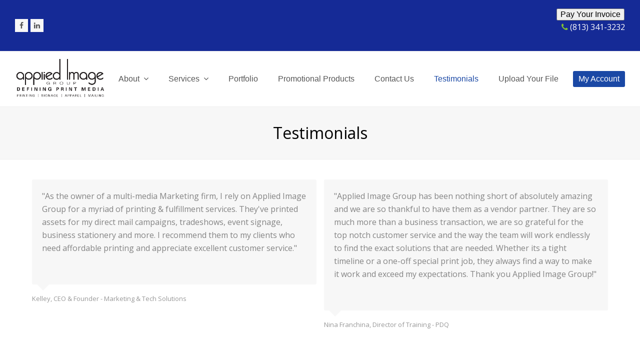

--- FILE ---
content_type: text/html; charset=UTF-8
request_url: https://appliedimage-group.com/testimonials/
body_size: 12183
content:
<!DOCTYPE html>
<html lang="en-US" itemscope itemtype="http://schema.org/WebPage">
<head>
<meta charset="UTF-8" />
<link rel="profile" href="http://gmpg.org/xfn/11">
<link rel="pingback" href="https://appliedimage-group.com/xmlrpc.php">
<meta name='robots' content='index, follow, max-image-preview:large, max-snippet:-1, max-video-preview:-1' />
	<style>img:is([sizes="auto" i], [sizes^="auto," i]) { contain-intrinsic-size: 3000px 1500px }</style>
	<meta name="viewport" content="width=device-width, initial-scale=1">
<meta name="generator" content="Total WordPress Theme 4.3.2" />
<meta http-equiv="X-UA-Compatible" content="IE=edge" />

	<!-- This site is optimized with the Yoast SEO plugin v26.8 - https://yoast.com/product/yoast-seo-wordpress/ -->
	<title>Testimonials - Applied Image Group</title>
	<link rel="canonical" href="https://appliedimage-group.com/testimonials/" />
	<meta property="og:locale" content="en_US" />
	<meta property="og:type" content="article" />
	<meta property="og:title" content="Testimonials - Applied Image Group" />
	<meta property="og:url" content="https://appliedimage-group.com/testimonials/" />
	<meta property="og:site_name" content="Applied Image Group" />
	<meta property="article:modified_time" content="2020-06-24T18:15:59+00:00" />
	<meta name="twitter:card" content="summary_large_image" />
	<script type="application/ld+json" class="yoast-schema-graph">{"@context":"https://schema.org","@graph":[{"@type":"WebPage","@id":"https://appliedimage-group.com/testimonials/","url":"https://appliedimage-group.com/testimonials/","name":"Testimonials - Applied Image Group","isPartOf":{"@id":"https://appliedimage-group.com/#website"},"datePublished":"2020-06-19T21:08:43+00:00","dateModified":"2020-06-24T18:15:59+00:00","breadcrumb":{"@id":"https://appliedimage-group.com/testimonials/#breadcrumb"},"inLanguage":"en-US","potentialAction":[{"@type":"ReadAction","target":["https://appliedimage-group.com/testimonials/"]}]},{"@type":"BreadcrumbList","@id":"https://appliedimage-group.com/testimonials/#breadcrumb","itemListElement":[{"@type":"ListItem","position":1,"name":"Home","item":"https://appliedimage-group.com/"},{"@type":"ListItem","position":2,"name":"Testimonials"}]},{"@type":"WebSite","@id":"https://appliedimage-group.com/#website","url":"https://appliedimage-group.com/","name":"Applied Image Group","description":"Applied Image Group specializes in the definition, development and implementation of integrated design-to-distribution print management programs.","publisher":{"@id":"https://appliedimage-group.com/#organization"},"potentialAction":[{"@type":"SearchAction","target":{"@type":"EntryPoint","urlTemplate":"https://appliedimage-group.com/?s={search_term_string}"},"query-input":{"@type":"PropertyValueSpecification","valueRequired":true,"valueName":"search_term_string"}}],"inLanguage":"en-US"},{"@type":"Organization","@id":"https://appliedimage-group.com/#organization","name":"Applied Image Group","url":"https://appliedimage-group.com/","logo":{"@type":"ImageObject","inLanguage":"en-US","@id":"https://appliedimage-group.com/#/schema/logo/image/","url":"https://appliedimage-group.com/wp-content/uploads/2020/02/AIG-Logo.png","contentUrl":"https://appliedimage-group.com/wp-content/uploads/2020/02/AIG-Logo.png","width":886,"height":264,"caption":"Applied Image Group"},"image":{"@id":"https://appliedimage-group.com/#/schema/logo/image/"}}]}</script>
	<!-- / Yoast SEO plugin. -->


<link rel='dns-prefetch' href='//fonts.googleapis.com' />
<link rel="alternate" type="application/rss+xml" title="Applied Image Group &raquo; Feed" href="https://appliedimage-group.com/feed/" />
<link rel="alternate" type="application/rss+xml" title="Applied Image Group &raquo; Comments Feed" href="https://appliedimage-group.com/comments/feed/" />
<link rel='stylesheet' id='js_composer_front-css' href='https://appliedimage-group.com/wp-content/plugins/js_composer/assets/css/js_composer.min.css?ver=7.6' type='text/css' media='all' />
<link rel='stylesheet' id='ce_responsive-css' href='https://appliedimage-group.com/wp-content/plugins/simple-embed-code/css/video-container.min.css?ver=2.5.1' type='text/css' media='all' />
<link rel='stylesheet' id='wp-components-css' href='https://appliedimage-group.com/wp-includes/css/dist/components/style.min.css?ver=6.8.3' type='text/css' media='all' />
<link rel='stylesheet' id='godaddy-styles-css' href='https://appliedimage-group.com/wp-content/mu-plugins/vendor/wpex/godaddy-launch/includes/Dependencies/GoDaddy/Styles/build/latest.css?ver=2.0.2' type='text/css' media='all' />
<link rel='stylesheet' id='wpex-style-css' href='https://appliedimage-group.com/wp-content/themes/Total/style.css?ver=4.3.2' type='text/css' media='all' />
<link rel='stylesheet' id='wpex-google-font-open-sans-css' href='//fonts.googleapis.com/css?family=Open+Sans%3A100%2C200%2C300%2C400%2C500%2C600%2C700%2C800%2C900%2C100i%2C200i%2C300i%2C400i%2C500i%2C600i%2C700i%2C800i%2C900i&#038;subset=latin&#038;ver=6.8.3' type='text/css' media='all' />
<link rel='stylesheet' id='wpex-visual-composer-css' href='https://appliedimage-group.com/wp-content/themes/Total/assets/css/wpex-visual-composer.css?ver=4.3.2' type='text/css' media='all' />
<link rel='stylesheet' id='wpex-visual-composer-extend-css' href='https://appliedimage-group.com/wp-content/themes/Total/assets/css/wpex-visual-composer-extend.css?ver=4.3.2' type='text/css' media='all' />
<!--[if IE 8]>
<link rel='stylesheet' id='wpex-ie8-css' href='https://appliedimage-group.com/wp-content/themes/Total/assets/css/wpex-ie8.css?ver=4.3.2' type='text/css' media='all' />
<![endif]-->
<!--[if IE 9]>
<link rel='stylesheet' id='wpex-ie9-css' href='https://appliedimage-group.com/wp-content/themes/Total/assets/css/wpex-ie9.css?ver=4.3.2' type='text/css' media='all' />
<![endif]-->
<link rel='stylesheet' id='wpex-responsive-css' href='https://appliedimage-group.com/wp-content/themes/Total/assets/css/wpex-responsive.css?ver=4.3.2' type='text/css' media='all' />
<script type="text/javascript" src="https://appliedimage-group.com/wp-includes/js/jquery/jquery.min.js?ver=3.7.1" id="jquery-core-js"></script>
<script type="text/javascript" src="https://appliedimage-group.com/wp-includes/js/jquery/jquery-migrate.min.js?ver=3.4.1" id="jquery-migrate-js"></script>
<!--[if lt IE 9]>
<script type="text/javascript" src="https://appliedimage-group.com/wp-content/themes/Total/assets/js/dynamic/html5.js?ver=4.3.2" id="wpex-html5shiv-js"></script>
<![endif]-->
<script></script><link rel="https://api.w.org/" href="https://appliedimage-group.com/wp-json/" /><link rel="alternate" title="JSON" type="application/json" href="https://appliedimage-group.com/wp-json/wp/v2/pages/952" /><link rel="EditURI" type="application/rsd+xml" title="RSD" href="https://appliedimage-group.com/xmlrpc.php?rsd" />
<link rel='shortlink' href='https://appliedimage-group.com/?p=952' />
<link rel="alternate" title="oEmbed (JSON)" type="application/json+oembed" href="https://appliedimage-group.com/wp-json/oembed/1.0/embed?url=https%3A%2F%2Fappliedimage-group.com%2Ftestimonials%2F" />
<link rel="alternate" title="oEmbed (XML)" type="text/xml+oembed" href="https://appliedimage-group.com/wp-json/oembed/1.0/embed?url=https%3A%2F%2Fappliedimage-group.com%2Ftestimonials%2F&#038;format=xml" />
<noscript><style>.vce-row-container .vcv-lozad {display: none}</style></noscript><meta name="generator" content="Powered by Visual Composer Website Builder - fast and easy-to-use drag and drop visual editor for WordPress."/>
<link rel="shortcut icon" href="https://appliedimage-group.com/wp-content/uploads/2019/11/favicon.png"><meta name="generator" content="Powered by WPBakery Page Builder - drag and drop page builder for WordPress."/>
<script>function setREVStartSize(e){
			//window.requestAnimationFrame(function() {
				window.RSIW = window.RSIW===undefined ? window.innerWidth : window.RSIW;
				window.RSIH = window.RSIH===undefined ? window.innerHeight : window.RSIH;
				try {
					var pw = document.getElementById(e.c).parentNode.offsetWidth,
						newh;
					pw = pw===0 || isNaN(pw) || (e.l=="fullwidth" || e.layout=="fullwidth") ? window.RSIW : pw;
					e.tabw = e.tabw===undefined ? 0 : parseInt(e.tabw);
					e.thumbw = e.thumbw===undefined ? 0 : parseInt(e.thumbw);
					e.tabh = e.tabh===undefined ? 0 : parseInt(e.tabh);
					e.thumbh = e.thumbh===undefined ? 0 : parseInt(e.thumbh);
					e.tabhide = e.tabhide===undefined ? 0 : parseInt(e.tabhide);
					e.thumbhide = e.thumbhide===undefined ? 0 : parseInt(e.thumbhide);
					e.mh = e.mh===undefined || e.mh=="" || e.mh==="auto" ? 0 : parseInt(e.mh,0);
					if(e.layout==="fullscreen" || e.l==="fullscreen")
						newh = Math.max(e.mh,window.RSIH);
					else{
						e.gw = Array.isArray(e.gw) ? e.gw : [e.gw];
						for (var i in e.rl) if (e.gw[i]===undefined || e.gw[i]===0) e.gw[i] = e.gw[i-1];
						e.gh = e.el===undefined || e.el==="" || (Array.isArray(e.el) && e.el.length==0)? e.gh : e.el;
						e.gh = Array.isArray(e.gh) ? e.gh : [e.gh];
						for (var i in e.rl) if (e.gh[i]===undefined || e.gh[i]===0) e.gh[i] = e.gh[i-1];
											
						var nl = new Array(e.rl.length),
							ix = 0,
							sl;
						e.tabw = e.tabhide>=pw ? 0 : e.tabw;
						e.thumbw = e.thumbhide>=pw ? 0 : e.thumbw;
						e.tabh = e.tabhide>=pw ? 0 : e.tabh;
						e.thumbh = e.thumbhide>=pw ? 0 : e.thumbh;
						for (var i in e.rl) nl[i] = e.rl[i]<window.RSIW ? 0 : e.rl[i];
						sl = nl[0];
						for (var i in nl) if (sl>nl[i] && nl[i]>0) { sl = nl[i]; ix=i;}
						var m = pw>(e.gw[ix]+e.tabw+e.thumbw) ? 1 : (pw-(e.tabw+e.thumbw)) / (e.gw[ix]);
						newh =  (e.gh[ix] * m) + (e.tabh + e.thumbh);
					}
					var el = document.getElementById(e.c);
					if (el!==null && el) el.style.height = newh+"px";
					el = document.getElementById(e.c+"_wrapper");
					if (el!==null && el) {
						el.style.height = newh+"px";
						el.style.display = "block";
					}
				} catch(e){
					console.log("Failure at Presize of Slider:" + e)
				}
			//});
		  };</script>
		<style type="text/css" id="wp-custom-css">
			/* Add a bit more margin to menu items*/.navbar-style-one .dropdown-menu >li{margin-left:10px}#wc-authorizenet_lightweight-cc-form .form-field{margin-top:15px !important}#wc-authorizenet_lightweight-cc-form .form-field.error{border:1px solid #f00}#spGoogleCaptcha{margin-top:20px;position:relative}.form-style-2 input.input-field,.form-style-2 .tel-number-field,.form-style-2 .textarea-field,.form-style-2 .select-field{border:none}.form-field:focus,.form-style-2 .input-field:focus,.form-style-2 .textarea-field:focus,.form-style-2 .select-field:focus{border:1px solid rgb(77,203,244) !important;box-shadow:0 0 10px 0 rgba(77,203,244,0.5)}#wpspf_form .error{border:none}/* #wc-authorizenet_lightweight-cc-form .hide-field{visibility:hidden !important;display:none !important}#wc-authorizenet_lightweight-cc-form tr:nth-child(4),#wc-authorizenet_lightweight-cc-form tr:nth-child(5),#wc-authorizenet_lightweight-cc-form tr:nth-child(6),#wc-authorizenet_lightweight-cc-form tr:nth-child(7),#wc-authorizenet_lightweight-cc-form tr:nth-child(8),#wc-authorizenet_lightweight-cc-form tr:nth-child(9),#wc-authorizenet_lightweight-cc-form tr:nth-child(10),#wc-authorizenet_lightweight-cc-form tr:nth-child(11){visibility:hidden !important;display:none !important}*/#choosePayment option[value=paypal]{display:none !important}.form-style-2{max-width:1200px;width:100%}#paymentSubmit .input-field,#paymentSubmit .textarea-field{/*width:100%;*/}.form-style-2 label >span{width:260px;font-weight:normal;float:left;padding-top:8px;padding-right:5px;text-align:left;font-family:"Open Sans"}#choosePayment,.form-style-2 input.input-field,.form-style-2 textarea.textarea-field{width:65% !important}.form-style-2 input[type="submit"],.form-style-2 input[type="button"]{background:#1a48a5;color:#fff;margin:15px auto}.form-style-2 input[type="submit"]:hover,.form-style-2 input[type="button"]:hover{background:#5e8b24}.form-style-2 input[type="date"],.form-style-2 input[type="time"],.form-style-2 input[type="datetime-local"],.form-style-2 input[type="week"],.form-style-2 input[type="month"],.form-style-2 input[type="text"],.form-style-2 input[type="email"],.form-style-2 input[type="url"],.form-style-2 input[type="password"],.form-style-2 input[type="search"],.form-style-2 input[type="tel"],.form-style-2 input[type="number"],.form-style-2 textarea{display:inline-block;color:#777;padding:6px 12px;font-family:inherit;font-weight:inherit;font-size:1em;line-height:1.65;max-width:100%;border:1px solid #eee;background:#f7f7f7;-webkit-border-radius:0;-moz-border-radius:0;border-radius:0;-webkit-appearance:none;-moz-appearance:none;appearance:none;box-shadow:1px 1px 4px #fff;-moz-box-shadow:1px 1px 4px #fff;-webkit-box-shadow:1px 1px 4px #fff}/*.form-field{width:100%;padding:5px}*/		</style>
		<noscript><style> .wpb_animate_when_almost_visible { opacity: 1; }</style></noscript><style type="text/css" data-type="wpex-css" id="wpex-css">/*ACCENT COLOR*/.wpex-carousel-woocommerce .wpex-carousel-entry-details,a,.wpex-accent-color,#site-navigation .dropdown-menu a:hover,#site-navigation .dropdown-menu >.current-menu-item >a,#site-navigation .dropdown-menu >.current-menu-parent >a,h1 a:hover,h2 a:hover,a:hover h2,h3 a:hover,h4 a:hover,h5 a:hover,h6 a:hover,.entry-title a:hover,.modern-menu-widget a:hover,.theme-button.outline,.theme-button.clean{color:#1a48a5}.vcex-skillbar-bar,.vcex-icon-box.style-five.link-wrap:hover,.vcex-icon-box.style-four.link-wrap:hover,.vcex-recent-news-date span.month,.vcex-pricing.featured .vcex-pricing-header,.vcex-testimonials-fullslider .sp-button:hover,.vcex-testimonials-fullslider .sp-selected-button,.vcex-social-links a:hover,.vcex-testimonials-fullslider.light-skin .sp-button:hover,.vcex-testimonials-fullslider.light-skin .sp-selected-button,.vcex-divider-dots span,.vcex-testimonials-fullslider .sp-button.sp-selected-button,.vcex-testimonials-fullslider .sp-button:hover,.wpex-accent-bg,.background-highlight,input[type="submit"],.theme-button,button,.theme-button.outline:hover,.active .theme-button,.theme-button.active,#main .tagcloud a:hover,.post-tags a:hover,.wpex-carousel .owl-dot.active,.navbar-style-one .menu-button >a >span.link-inner,.wpex-carousel .owl-prev,.wpex-carousel .owl-next,body #header-two-search #header-two-search-submit,.theme-button:hover,.modern-menu-widget li.current-menu-item a,#sidebar .widget_nav_menu .current-menu-item >a,#wp-calendar caption,#site-scroll-top:hover,input[type="submit"]:hover,button:hover,.wpex-carousel .owl-prev:hover,.wpex-carousel .owl-next:hover,#site-navigation .menu-button >a >span.link-inner,#site-navigation .menu-button >a >span.link-inner:hover,.navbar-style-six .dropdown-menu >.current-menu-item >a,.navbar-style-six .dropdown-menu >.current-menu-parent >a,#wpex-sfb-l,#wpex-sfb-r,#wpex-sfb-t,#wpex-sfb-b{background-color:#1a48a5}.vcex-heading-bottom-border-w-color .vcex-heading-inner{border-bottom-color:#1a48a5}.wpb_tabs.tab-style-alternative-two .wpb_tabs_nav li.ui-tabs-active a{border-bottom-color:#1a48a5}.theme-button.outline{border-color:#1a48a5}#searchform-dropdown{border-color:#1a48a5}.toggle-bar-btn:hover{border-top-color:#1a48a5;border-right-color:#1a48a5}body #site-navigation-wrap.nav-dropdown-top-border .dropdown-menu >li >ul{border-top-color:#1a48a5}.theme-heading.border-w-color span.text{border-bottom-color:#1a48a5}/*TYPOGRAPHY*/body{font-family:"Open Sans"}#top-bar-content{font-size:16px}#site-navigation .dropdown-menu a{font-family:Century Gothic,CenturyGothic,AppleGothic,sans-serif;font-size:16px}h1,h2,h3,h4,h5,h6,.theme-heading,.page-header-title,.heading-typography,.widget-title,.wpex-widget-recent-posts-title,.comment-reply-title,.vcex-heading,.entry-title,.sidebar-box .widget-title,.search-entry h2{color:#000000}.theme-heading{margin:0 0 30px}/*Shrink Fixed header*/.shrink-sticky-header #site-logo img{max-height:80px !important}.sticky-header-shrunk #site-header-inner{height:100px}.shrink-sticky-header.sticky-header-shrunk .navbar-style-five .dropdown-menu >li >a{height:80px}.shrink-sticky-header.sticky-header-shrunk #site-logo img{max-height:80px !important}/*Logo Height*/#site-logo img{max-height:400px}/*CUSTOMIZER STYLING*/.site-breadcrumbs{color:#969696}.theme-button:hover,input[type="submit"]:hover,button:hover{background:#5e8b24}.full-width-main-layout .container,.full-width-main-layout .vc_row-fluid.container,.boxed-main-layout #wrap{width:1200px}#top-bar-wrap{background-color:#152a96;color:#ffffff}.wpex-top-bar-sticky{background-color:#152a96}#top-bar-content strong{color:#ffffff}#top-bar-social a.wpex-social-btn-no-style{color:#81d742}#top-bar-social a.wpex-social-btn-no-style:hover{color:#81d742}#site-header-inner{padding-top:15px;padding-bottom:15px}#site-header.overlay-header #site-header-inner{padding-top:15px;padding-bottom:15px}#site-header #site-navigation .dropdown-menu ul >li >a:hover{background-color:#0a0a0a}.vc_column-inner{margin-bottom:40px}</style>

  

  
</head>

  
<!-- Begin Body -->
<body class="wp-singular page-template-default page page-id-952 wp-custom-logo wp-theme-Total vcwb wpex-theme wpex-responsive full-width-main-layout has-composer wpex-live-site content-full-width has-topbar sidebar-widget-icons hasnt-overlay-header wpex-mobile-toggle-menu-icon_buttons has-mobile-menu wpb-js-composer js-comp-ver-7.6 vc_responsive">


<a href="#content" class="skip-to-content local-scroll-link">skip to Main Content</a><span data-ls_id="#site_top"></span>
<div id="outer-wrap" class="clr">

	
	<div id="wrap" class="clr">

		

	<div id="top-bar-wrap" class="clr wpex-full-width">
		<div id="top-bar" class="clr container">
			
	<div id="top-bar-content" class="wpex-clr has-content top-bar-right">

		
		
			
<!DOCTYPE html>
<html>
  <head>
    <title>Title of the document</title>
  </head>
  <body>
    <form>
      <input type="button" onclick="window.location.href='https://appliedimage-group.com/payyourinvoice/';" value="Pay Your Invoice" />
    </form>
  </body>
</html><p><span class="fa fa-phone"  style="color: #83c132;margin-left: 10px;"></span> (813) 341-3232


		
	</div><!-- #top-bar-content -->



<div id="top-bar-social" class="clr top-bar-left social-style-flat">

	<a href="https://www.facebook.com/appliedimagegroup/" title="Facebook" target="_blank" class="wpex-facebook wpex-social-btn wpex-social-btn-flat wpex-social-color-hover wpex-bg-gray"><span class="fa fa-facebook" aria-hidden="true"></span><span class="screen-reader-text">Facebook</span></a><a href="https://www.linkedin.com/company/53247280" title="LinkedIn" target="_blank" class="wpex-linkedin wpex-social-btn wpex-social-btn-flat wpex-social-color-hover wpex-bg-gray"><span class="fa fa-linkedin" aria-hidden="true"></span><span class="screen-reader-text">LinkedIn</span></a>
</div><!-- #top-bar-social -->		</div><!-- #top-bar -->
	</div><!-- #top-bar-wrap -->



<header id="site-header" class="header-one wpex-full-width fixed-scroll shrink-sticky-header anim-shrink-header wpex-dropdown-style-black wpex-dropdowns-shadow-five dyn-styles clr" itemscope="itemscope" itemtype="http://schema.org/WPHeader">

	
	<div id="site-header-inner" class="container clr">

		
<div id="site-logo" class="site-branding clr header-one-logo">
	<div id="site-logo-inner" class="clr">
									<a href="https://appliedimage-group.com/" title="Applied Image Group" rel="home" class="main-logo"><img src="https://appliedimage-group.com/wp-content/uploads/2022/11/AIG-Logo-1.png" alt="Applied Image Group" class="logo-img" data-no-retina /></a>
											</div><!-- #site-logo-inner -->
</div><!-- #site-logo -->
	
	<div id="site-navigation-wrap" class="navbar-style-one wpex-dropdowns-caret clr">

		<nav id="site-navigation" class="navigation main-navigation clr" itemscope="itemscope" itemtype="http://schema.org/SiteNavigationElement">

			
				<ul id="menu-main" class="dropdown-menu sf-menu"><li id="menu-item-356" class="menu-item menu-item-type-post_type menu-item-object-page menu-item-has-children dropdown menu-item-356"><a href="https://appliedimage-group.com/about-applied-image-group/"><span class="link-inner">About <span class="nav-arrow top-level fa fa-angle-down"></span></span></a>
<ul class="sub-menu">
	<li id="menu-item-942" class="menu-item menu-item-type-post_type menu-item-object-page menu-item-942"><a href="https://appliedimage-group.com/blog/"><span class="link-inner">Blog</span></a></li>
</ul>
</li>
<li id="menu-item-374" class="menu-item menu-item-type-post_type menu-item-object-page menu-item-has-children dropdown menu-item-374"><a href="https://appliedimage-group.com/services/"><span class="link-inner">Services <span class="nav-arrow top-level fa fa-angle-down"></span></span></a>
<ul class="sub-menu">
	<li id="menu-item-373" class="menu-item menu-item-type-post_type menu-item-object-page menu-item-373"><a href="https://appliedimage-group.com/direct_mail/"><span class="link-inner">Direct Mail &#038; Fulfillment</span></a></li>
	<li id="menu-item-387" class="menu-item menu-item-type-post_type menu-item-object-page menu-item-387"><a href="https://appliedimage-group.com/print_production/"><span class="link-inner">Print Production</span></a></li>
	<li id="menu-item-388" class="menu-item menu-item-type-post_type menu-item-object-page menu-item-388"><a href="https://appliedimage-group.com/creative_services/"><span class="link-inner">Creative Services</span></a></li>
	<li id="menu-item-600" class="menu-item menu-item-type-post_type menu-item-object-page menu-item-600"><a href="https://appliedimage-group.com/warehousing-2/"><span class="link-inner">Warehousing and Distribution</span></a></li>
	<li id="menu-item-601" class="menu-item menu-item-type-post_type menu-item-object-page menu-item-601"><a href="https://appliedimage-group.com/online_inventory/"><span class="link-inner">Online Inventory Management</span></a></li>
</ul>
</li>
<li id="menu-item-674" class="menu-item menu-item-type-post_type menu-item-object-page menu-item-674"><a href="https://appliedimage-group.com/portfolio/"><span class="link-inner">Portfolio</span></a></li>
<li id="menu-item-599" class="menu-item menu-item-type-post_type menu-item-object-page menu-item-599"><a href="https://appliedimage-group.com/promotional/"><span class="link-inner">Promotional Products</span></a></li>
<li id="menu-item-398" class="menu-item menu-item-type-post_type menu-item-object-page menu-item-398"><a href="https://appliedimage-group.com/contact-us/"><span class="link-inner">Contact Us</span></a></li>
<li id="menu-item-957" class="menu-item menu-item-type-post_type menu-item-object-page current-menu-item page_item page-item-952 current_page_item menu-item-957"><a href="https://appliedimage-group.com/testimonials/" aria-current="page"><span class="link-inner">Testimonials</span></a></li>
<li id="menu-item-1325" class="menu-item menu-item-type-post_type menu-item-object-page menu-item-1325"><a href="https://appliedimage-group.com/upload-file/"><span class="link-inner">Upload Your File</span></a></li>
<li id="menu-item-344" class="menu-button menu-item menu-item-type-custom menu-item-object-custom menu-item-344"><a href="https://appliedimage-group.com/log_in"><span class="link-inner">My Account</span></a></li>
</ul>
			
		</nav><!-- #site-navigation -->

	</div><!-- #site-navigation-wrap -->

	

<div id="mobile-menu" class="clr wpex-mobile-menu-toggle wpex-hidden"><a href="#" class="mobile-menu-toggle"><span class="fa fa-navicon" aria-hidden="true"></span><span class="screen-reader-text">Open Mobile Menu</span></a></div><!-- #mobile-menu -->
	</div><!-- #site-header-inner -->

	
</header><!-- #header -->


		
		<main id="main" class="site-main clr">

			

<header class="page-header centered-page-header wpex-supports-mods">
	
		
	<div class="page-header-inner container clr">
		<h1 class="page-header-title wpex-clr" itemprop="headline"><span>Testimonials</span></h1>	</div><!-- .page-header-inner -->

	
</header><!-- .page-header -->


	<div id="content-wrap" class="container clr">

		
		<div id="primary" class="content-area clr">

			
			<div id="content" class="site-content clr">

				
				
					
<article id="single-blocks" class="single-page-article wpex-clr">

	
<div class="single-page-content entry clr"><div class="wpb-content-wrapper"><div class="vc_row wpb_row vc_row-fluid"><div class="wpb_column vc_column_container vc_col-sm-12"><div class="vc_column-inner "><div class="wpb_wrapper"><div class="vcex-module wpex-carousel vcex-testimonials-carousel clr owl-carousel arrwstyle-default" data-nav="true" data-dots="false" data-autoplay="true" data-loop="true" data-center="false" data-auto-height="false" data-items="2" data-slideby="1" data-autoplay-timeout="5000" data-margin="15" data-items-tablet="3" data-items-mobile-landscape="2" data-items-mobile-portrait="1" data-smart-speed="150"><div class="wpex-carousel-slide"><div class="testimonial-entry post-693 testimonials type-testimonials status-publish hentry entry no-media"><div class="testimonial-entry-content clr"><span class="testimonial-caret"></span><div class="testimonial-entry-details clr" style="font-size:16px;color:#848484;"><div class="vc_row wpb_row vc_row-fluid"><div class="wpb_column vc_column_container vc_col-sm-12"><div class="vc_column-inner "><div class="wpb_wrapper">
	<div class="wpb_text_column wpb_content_element" >
		<div class="wpb_wrapper">
			<p>"As the owner of a multi-media Marketing firm, I rely on Applied Image Group for a myriad of printing &amp; fulfillment services. They've printed assets for my direct mail campaigns, tradeshows, event signage, business stationery and more. I recommend them to my clients who need affordable printing and appreciate excellent customer service."</p>

		</div>
	</div>
</div></div></div></div>
</div></div><div class="testimonial-entry-bottom"><div class="testimonial-entry-meta"><span class="testimonial-entry-company">Kelley, CEO &amp; Founder - Marketing &amp; Tech Solutions</span></div></div></div></div><div class="wpex-carousel-slide"><div class="testimonial-entry post-560 testimonials type-testimonials status-publish hentry entry no-media"><div class="testimonial-entry-content clr"><span class="testimonial-caret"></span><div class="testimonial-entry-details clr" style="font-size:16px;color:#848484;"><div class="vc_row wpb_row vc_row-fluid"><div class="wpb_column vc_column_container vc_col-sm-12"><div class="vc_column-inner "><div class="wpb_wrapper">
	<div class="wpb_text_column wpb_content_element" >
		<div class="wpb_wrapper">
			<p>"Applied Image Group has been nothing short of absolutely amazing and we are so thankful to have them as a vendor partner. They are so much more than a business transaction, we are so grateful for the top notch customer service and the way the team will work endlessly to find the exact solutions that are needed. Whether its a tight timeline or a one-off special print job, they always find a way to make it work and exceed my expectations. Thank you Applied Image Group!"</p>

		</div>
	</div>
</div></div></div></div>
</div></div><div class="testimonial-entry-bottom"><div class="testimonial-entry-meta"><span class="testimonial-entry-company">Nina Franchina, Director of Training - PDQ</span></div></div></div></div><div class="wpex-carousel-slide"><div class="testimonial-entry post-530 testimonials type-testimonials status-publish hentry entry no-media"><div class="testimonial-entry-content clr"><span class="testimonial-caret"></span><div class="testimonial-entry-details clr" style="font-size:16px;color:#848484;"><div class="vc_row wpb_row vc_row-fluid"><div class="wpb_column vc_column_container vc_col-sm-12"><div class="vc_column-inner "><div class="wpb_wrapper">
	<div class="wpb_text_column wpb_content_element" >
		<div class="wpb_wrapper">
			<p>“Applied Image Group is our trusted partner with projects vital to our organization’s mission and long term strategic goals. They deliver every job on time and within scope. Their attention to detail and wide-ranging industry knowledge makes them our first call for printing, branding and creative services.”</p>

		</div>
	</div>
</div></div></div></div>
</div></div><div class="testimonial-entry-bottom"><div class="testimonial-entry-meta"><span class="testimonial-entry-company">Billy Somerville, Assoc. Dir. of Brand Communication - Metropolitan Ministries</span></div></div></div></div><div class="wpex-carousel-slide"><div class="testimonial-entry post-476 testimonials type-testimonials status-publish hentry entry no-media"><div class="testimonial-entry-content clr"><span class="testimonial-caret"></span><div class="testimonial-entry-details clr" style="font-size:16px;color:#848484;"><div class="vc_row wpb_row vc_row-fluid"><div class="wpb_column vc_column_container vc_col-sm-12"><div class="vc_column-inner "><div class="wpb_wrapper">
	<div class="wpb_text_column wpb_content_element" >
		<div class="wpb_wrapper">
			<p>"I've worked with Applied Image Group on multiple projects over the past 3 years. They have printed tradeshow materials for me including banners, table cloths, signage and branded giveaways. They've supplied me with various business stationery including business cards, brochures, flyers, referral pads and more. Every piece turned out beautifully, they were professionally printed, packaged and delivered. Applied Image Group's customer service far surpasses any other print management company I've ever dealt with. I recommend their services to any professional who is looking for streamlined, quality printing."</p>

		</div>
	</div>
</div></div></div></div>
</div></div><div class="testimonial-entry-bottom"><div class="testimonial-entry-meta"><span class="testimonial-entry-company">Kelley Nelson, Marketing Director - Dental Sleep Solutions</span></div></div></div></div></div><div class="vc_empty_space"   style="height: 20px"><span class="vc_empty_space_inner"></span></div></div></div></div></div><div class="vc_row wpb_row vc_row-fluid"><div class="wpb_column vc_column_container vc_col-sm-12"><div class="vc_column-inner "><div class="wpb_wrapper"><div class="vc_separator wpb_content_element vc_separator_align_center vc_sep_width_100 vc_sep_pos_align_center vc_sep_color_grey wpb_content_element vc_separator-has-text" ><span class="vc_sep_holder vc_sep_holder_l"><span class="vc_sep_line"></span></span><h4>Just a Few of Our Clients</h4><span class="vc_sep_holder vc_sep_holder_r"><span class="vc_sep_line"></span></span>
</div></div></div></div></div><div class="vc_row wpb_row vc_row-fluid"><div class="wpb_column vc_column_container vc_col-sm-12"><div class="vc_column-inner "><div class="wpb_wrapper"><div class="vcex-module wpex-carousel wpex-carousel-images clr owl-carousel arrwstyle-default" data-items="4" data-slideby="1" data-nav="true" data-dots="false" data-autoplay="true" data-loop="true" data-autoplay-timeout="5000" data-center="false" data-margin="15" data-items-tablet="3" data-items-mobile-landscape="2" data-items-mobile-portrait="1" data-smart-speed="150" data-auto-height="false" data-auto-width="false"><div class="wpex-carousel-slide"><figure class="wpex-carousel-entry-media clr"><img decoding="async" width="250" height="178" src="https://appliedimage-group.com/wp-content/uploads/2019/11/Publix-1.jpg" class="attachment-full size-full" alt="Publix" /></figure></div><div class="wpex-carousel-slide"><figure class="wpex-carousel-entry-media clr"><img decoding="async" width="251" height="86" src="https://appliedimage-group.com/wp-content/uploads/2020/02/USF-FEDERAL-CREDIT-UNION.png" class="attachment-full size-full" alt="USF FEDERAL CREDIT UNION" /></figure></div><div class="wpex-carousel-slide"><figure class="wpex-carousel-entry-media clr"><img decoding="async" width="226" height="132" src="https://appliedimage-group.com/wp-content/uploads/2019/11/Spectrum-logo-1.png" class="attachment-full size-full" alt="Spectrum logo" /></figure></div><div class="wpex-carousel-slide"><figure class="wpex-carousel-entry-media clr"><img loading="lazy" decoding="async" width="159" height="220" src="https://appliedimage-group.com/wp-content/uploads/2020/02/pdq.png" class="attachment-full size-full" alt="pdq" /></figure></div><div class="wpex-carousel-slide"><figure class="wpex-carousel-entry-media clr"><img loading="lazy" decoding="async" width="225" height="225" src="https://appliedimage-group.com/wp-content/uploads/2020/02/spectrum-bay-news-9.jpg" class="attachment-full size-full" alt="spectrum bay news 9" srcset="https://appliedimage-group.com/wp-content/uploads/2020/02/spectrum-bay-news-9.jpg 225w, https://appliedimage-group.com/wp-content/uploads/2020/02/spectrum-bay-news-9-150x150.jpg 150w, https://appliedimage-group.com/wp-content/uploads/2020/02/spectrum-bay-news-9-80x80.jpg 80w" sizes="auto, (max-width: 225px) 100vw, 225px" /></figure></div><div class="wpex-carousel-slide"><figure class="wpex-carousel-entry-media clr"><img loading="lazy" decoding="async" width="225" height="225" src="https://appliedimage-group.com/wp-content/uploads/2020/02/Joffreys.jpg" class="attachment-full size-full" alt="Joffreys" srcset="https://appliedimage-group.com/wp-content/uploads/2020/02/Joffreys.jpg 225w, https://appliedimage-group.com/wp-content/uploads/2020/02/Joffreys-150x150.jpg 150w, https://appliedimage-group.com/wp-content/uploads/2020/02/Joffreys-80x80.jpg 80w" sizes="auto, (max-width: 225px) 100vw, 225px" /></figure></div><div class="wpex-carousel-slide"><figure class="wpex-carousel-entry-media clr"><img loading="lazy" decoding="async" width="328" height="42" src="https://appliedimage-group.com/wp-content/uploads/2020/02/Tampa-Prep-Logo.png" class="attachment-full size-full" alt="Tampa Prep Logo" srcset="https://appliedimage-group.com/wp-content/uploads/2020/02/Tampa-Prep-Logo.png 328w, https://appliedimage-group.com/wp-content/uploads/2020/02/Tampa-Prep-Logo-300x38.png 300w" sizes="auto, (max-width: 328px) 100vw, 328px" /></figure></div><div class="wpex-carousel-slide"><figure class="wpex-carousel-entry-media clr"><img loading="lazy" decoding="async" width="234" height="215" src="https://appliedimage-group.com/wp-content/uploads/2020/02/ulele.jpg" class="attachment-full size-full" alt="ulele" /></figure></div><div class="wpex-carousel-slide"><figure class="wpex-carousel-entry-media clr"><img loading="lazy" decoding="async" width="240" height="38" src="https://appliedimage-group.com/wp-content/uploads/2020/02/metmin_logo_new.png" class="attachment-full size-full" alt="metmin_logo_new" /></figure></div><div class="wpex-carousel-slide"><figure class="wpex-carousel-entry-media clr"><img loading="lazy" decoding="async" width="360" height="114" src="https://appliedimage-group.com/wp-content/uploads/2020/02/HCC-Logo.png" class="attachment-full size-full" alt="HCC Logo" srcset="https://appliedimage-group.com/wp-content/uploads/2020/02/HCC-Logo.png 360w, https://appliedimage-group.com/wp-content/uploads/2020/02/HCC-Logo-300x95.png 300w" sizes="auto, (max-width: 360px) 100vw, 360px" /></figure></div><div class="wpex-carousel-slide"><figure class="wpex-carousel-entry-media clr"><img loading="lazy" decoding="async" width="225" height="225" src="https://appliedimage-group.com/wp-content/uploads/2020/02/hcc-alumni-logo.jpg" class="attachment-full size-full" alt="hcc alumni logo" srcset="https://appliedimage-group.com/wp-content/uploads/2020/02/hcc-alumni-logo.jpg 225w, https://appliedimage-group.com/wp-content/uploads/2020/02/hcc-alumni-logo-150x150.jpg 150w, https://appliedimage-group.com/wp-content/uploads/2020/02/hcc-alumni-logo-80x80.jpg 80w" sizes="auto, (max-width: 225px) 100vw, 225px" /></figure></div><div class="wpex-carousel-slide"><figure class="wpex-carousel-entry-media clr"><img loading="lazy" decoding="async" width="402" height="125" src="https://appliedimage-group.com/wp-content/uploads/2020/02/Girl-Scouts-of-SW-Florida.png" class="attachment-full size-full" alt="Girl Scouts of SW Florida" srcset="https://appliedimage-group.com/wp-content/uploads/2020/02/Girl-Scouts-of-SW-Florida.png 402w, https://appliedimage-group.com/wp-content/uploads/2020/02/Girl-Scouts-of-SW-Florida-300x93.png 300w" sizes="auto, (max-width: 402px) 100vw, 402px" /></figure></div><div class="wpex-carousel-slide"><figure class="wpex-carousel-entry-media clr"><img loading="lazy" decoding="async" width="120" height="166" src="https://appliedimage-group.com/wp-content/uploads/2020/02/Goodwill-Industries-International-Logo-1.jpg" class="attachment-full size-full" alt="Goodwill-Industries-International-Logo-1" /></figure></div><div class="wpex-carousel-slide"><figure class="wpex-carousel-entry-media clr"><img loading="lazy" decoding="async" width="296" height="150" src="https://appliedimage-group.com/wp-content/uploads/2020/02/ColumbiaLogo.png" class="attachment-full size-full" alt="ColumbiaLogo" /></figure></div><div class="wpex-carousel-slide"><figure class="wpex-carousel-entry-media clr"><img loading="lazy" decoding="async" width="258" height="195" src="https://appliedimage-group.com/wp-content/uploads/2020/02/boy-scouts-of-america.jpg" class="attachment-full size-full" alt="boy scouts of america" /></figure></div><div class="wpex-carousel-slide"><figure class="wpex-carousel-entry-media clr"><img loading="lazy" decoding="async" width="300" height="163" src="https://appliedimage-group.com/wp-content/uploads/2020/03/flagship-logo-1.png" class="attachment-full size-full" alt="flagship logo" /></figure></div><div class="wpex-carousel-slide"><figure class="wpex-carousel-entry-media clr"><img loading="lazy" decoding="async" width="792" height="161" src="https://appliedimage-group.com/wp-content/uploads/2020/02/USF-ALUMNI-ASSOCIATION.png" class="attachment-full size-full" alt="USF ALUMNI ASSOCIATION" srcset="https://appliedimage-group.com/wp-content/uploads/2020/02/USF-ALUMNI-ASSOCIATION.png 792w, https://appliedimage-group.com/wp-content/uploads/2020/02/USF-ALUMNI-ASSOCIATION-300x61.png 300w, https://appliedimage-group.com/wp-content/uploads/2020/02/USF-ALUMNI-ASSOCIATION-768x156.png 768w" sizes="auto, (max-width: 792px) 100vw, 792px" /></figure></div><div class="wpex-carousel-slide"><figure class="wpex-carousel-entry-media clr"><img loading="lazy" decoding="async" width="333" height="151" src="https://appliedimage-group.com/wp-content/uploads/2019/11/Bank-of-Tampa.png" class="attachment-full size-full" alt="Bank of Tampa" srcset="https://appliedimage-group.com/wp-content/uploads/2019/11/Bank-of-Tampa.png 333w, https://appliedimage-group.com/wp-content/uploads/2019/11/Bank-of-Tampa-300x136.png 300w" sizes="auto, (max-width: 333px) 100vw, 333px" /></figure></div></div></div></div></div></div>
</div></div>


</article><!-- #single-blocks -->
				
				
			</div><!-- #content -->

			
		</div><!-- #primary -->

		
	</div><!-- .container -->


            
        </main><!-- #main-content -->
                
        
        


    <footer id="footer" class="site-footer" itemscope="itemscope" itemtype="http://schema.org/WPFooter">

        
        <div id="footer-inner" class="site-footer-inner container clr">

            
<div id="footer-widgets" class="wpex-row clr gap-30">

		<div class="footer-box span_1_of_4 col col-1">
		<div id="media_image-3" class="footer-widget widget widget_media_image clr"><img width="300" height="132" src="https://appliedimage-group.com/wp-content/uploads/2022/11/AIG-Logo_white-300x132.png" class="image wp-image-1269  attachment-medium size-medium" alt="AIG Logo_white" style="max-width: 100%; height: auto;" decoding="async" loading="lazy" srcset="https://appliedimage-group.com/wp-content/uploads/2022/11/AIG-Logo_white-300x132.png 300w, https://appliedimage-group.com/wp-content/uploads/2022/11/AIG-Logo_white-768x339.png 768w, https://appliedimage-group.com/wp-content/uploads/2022/11/AIG-Logo_white.png 1025w" sizes="auto, (max-width: 300px) 100vw, 300px" /></div>	</div><!-- .footer-one-box -->

			<div class="footer-box span_1_of_4 col col-2">
					</div><!-- .footer-one-box -->
		
			<div class="footer-box span_1_of_4 col col-3 ">
					</div><!-- .footer-one-box -->
	
			<div class="footer-box span_1_of_4 col col-4">
			<div id="wpex_info_widget-1" class="footer-widget widget widget_wpex_info_widget clr"><div class="widget-title">CONTACT US</div><div class="wpex-info-widget wpex-clr"><div class="wpex-info-widget-address wpex-clr"><span class="fa fa-map-marker"></span><p>4710 Eisenhower Blvd., Suite B-4, Tampa, FL 33634, US</p>
</div><div class="wpex-info-widget-phone wpex-clr"><span class="fa fa-phone"></span><a href="tel:(813) 341-3232">(813) 341-3232</a></div></div></div>		</div><!-- .footer-box -->
	
	
</div><!-- #footer-widgets -->
        </div><!-- #footer-widgets -->

        
    </footer><!-- #footer -->



    </div><!-- #wrap -->

    
</div><!-- .outer-wrap -->



		<script>
			window.RS_MODULES = window.RS_MODULES || {};
			window.RS_MODULES.modules = window.RS_MODULES.modules || {};
			window.RS_MODULES.waiting = window.RS_MODULES.waiting || [];
			window.RS_MODULES.defered = true;
			window.RS_MODULES.moduleWaiting = window.RS_MODULES.moduleWaiting || {};
			window.RS_MODULES.type = 'compiled';
		</script>
		<script type="speculationrules">
{"prefetch":[{"source":"document","where":{"and":[{"href_matches":"\/*"},{"not":{"href_matches":["\/wp-*.php","\/wp-admin\/*","\/wp-content\/uploads\/*","\/wp-content\/*","\/wp-content\/plugins\/*","\/wp-content\/themes\/Total\/*","\/*\\?(.+)"]}},{"not":{"selector_matches":"a[rel~=\"nofollow\"]"}},{"not":{"selector_matches":".no-prefetch, .no-prefetch a"}}]},"eagerness":"conservative"}]}
</script>

<div id="mobile-menu-search" class="clr wpex-hidden">
	<form method="get" action="https://appliedimage-group.com/" class="mobile-menu-searchform">
		<input type="search" name="s" autocomplete="off" placeholder="Search" />
				<button type="submit" class="searchform-submit"><span class="fa fa-search"></span></button>
	</form>
</div><!-- #mobile-menu-search -->	<script type="text/html" id="wpb-modifications"> window.wpbCustomElement = 1; </script><link rel='stylesheet' id='rs-plugin-settings-css' href='https://appliedimage-group.com/wp-content/plugins/revslider/public/assets/css/rs6.css?ver=6.6.11' type='text/css' media='all' />
<style id='rs-plugin-settings-inline-css' type='text/css'>
#rs-demo-id {}
</style>
<script type="text/javascript" src="https://appliedimage-group.com/wp-content/plugins/revslider/public/assets/js/rbtools.min.js?ver=6.6.11" defer async id="tp-tools-js"></script>
<script type="text/javascript" src="https://appliedimage-group.com/wp-content/plugins/revslider/public/assets/js/rs6.min.js?ver=6.6.11" defer async id="revmin-js"></script>
<script type="text/javascript" id="wpex-core-js-extra">
/* <![CDATA[ */
var wpexLocalize = {"isRTL":"","mainLayout":"full-width","menuSearchStyle":"disabled","siteHeaderStyle":"one","megaMenuJS":"1","superfishDelay":"600","superfishSpeed":"fast","superfishSpeedOut":"fast","hasMobileMenu":"1","mobileMenuBreakpoint":"960","mobileMenuStyle":"toggle","mobileMenuToggleStyle":"icon_buttons","localScrollUpdateHash":"","localScrollHighlight":"1","localScrollSpeed":"1000","localScrollEasing":"easeInOutExpo","scrollTopSpeed":"1000","scrollTopOffset":"100","carouselSpeed":"150","lightboxType":"iLightbox","customSelects":".woocommerce-ordering .orderby, #dropdown_product_cat, .widget_categories select, .widget_archive select, #bbp_stick_topic_select, #bbp_topic_status_select, #bbp_destination_topic, .single-product .variations_form .variations select, .widget .dropdown_product_cat","overlaysMobileSupport":"1","responsiveDataBreakpoints":{"tl":"1024px","tp":"959px","pl":"767px","pp":"479px"},"hasStickyHeader":"1","stickyHeaderStyle":"shrink_animated","hasStickyMobileHeader":"","overlayHeaderStickyTop":"0","stickyHeaderBreakPoint":"960","shrinkHeaderHeight":"100","animateMobileToggle":"1","mobileToggleMenuPosition":"afterheader","altercf7Prealoader":"1","iLightbox":{"auto":false,"skin":"minimal","path":"horizontal","infinite":false,"maxScale":1,"minScale":0,"width":1400,"height":"","videoWidth":1280,"videoHeight":720,"controls":{"arrows":true,"thumbnail":true,"fullscreen":true,"mousewheel":false,"slideshow":true},"slideshow":{"pauseTime":3000,"startPaused":true},"effects":{"reposition":true,"repositionSpeed":200,"switchSpeed":300,"loadedFadeSpeed":50,"fadeSpeed":500},"show":{"title":true,"speed":200},"hide":{"speed":200},"overlay":{"blur":true,"opacity":"0.9"},"social":{"start":true,"show":"mouseenter","hide":"mouseleave","buttons":false},"text":{"close":"Press Esc to close","enterFullscreen":"Enter Fullscreen (Shift+Enter)","exitFullscreen":"Exit Fullscreen (Shift+Enter)","slideShow":"Slideshow","next":"Next","previous":"Previous"},"thumbnails":{"maxWidth":120,"maxHeight":80}}};
/* ]]> */
</script>
<script type="text/javascript" src="https://appliedimage-group.com/wp-content/themes/Total/assets/js/wpex.min.js?ver=4.3.2" id="wpex-core-js"></script>
<script type="text/javascript" src="https://appliedimage-group.com/wp-content/plugins/js_composer/assets/js/dist/js_composer_front.min.js?ver=7.6" id="wpb_composer_front_js-js"></script>
<script></script>		<script>'undefined'=== typeof _trfq || (window._trfq = []);'undefined'=== typeof _trfd && (window._trfd=[]),
                _trfd.push({'tccl.baseHost':'secureserver.net'}),
                _trfd.push({'ap':'wpaas'},
                    {'server':'1e73d8a2-35a5-57ae-9d1a-1fe8173f1693.secureserver.net'},
                    {'pod':'A2NLWPPOD07'},
                    {'storage':'a2cephmah002pod07_data20'},                     {'xid':'42874772'},
                    {'wp':'6.8.3'},
                    {'php':'8.3.29'},
                    {'loggedin':'0'},
                    {'cdn':'1'},
                    {'builder':''},
                    {'theme':'total'},
                    {'wds':'0'},
                    {'wp_alloptions_count':'547'},
                    {'wp_alloptions_bytes':'597202'},
                    {'gdl_coming_soon_page':'0'}
                                    );
            var trafficScript = document.createElement('script'); trafficScript.src = 'https://img1.wsimg.com/signals/js/clients/scc-c2/scc-c2.min.js'; window.document.head.appendChild(trafficScript);</script>
		<script>window.addEventListener('click', function (elem) { var _elem$target, _elem$target$dataset, _window, _window$_trfq; return (elem === null || elem === void 0 ? void 0 : (_elem$target = elem.target) === null || _elem$target === void 0 ? void 0 : (_elem$target$dataset = _elem$target.dataset) === null || _elem$target$dataset === void 0 ? void 0 : _elem$target$dataset.eid) && ((_window = window) === null || _window === void 0 ? void 0 : (_window$_trfq = _window._trfq) === null || _window$_trfq === void 0 ? void 0 : _window$_trfq.push(["cmdLogEvent", "click", elem.target.dataset.eid]));});</script>
		<script src='https://img1.wsimg.com/traffic-assets/js/tccl-tti.min.js' onload="window.tti.calculateTTI()"></script>
		<!--//
<script src="https://cdnjs.cloudflare.com/ajax/libs/jquery-validate/1.19.1/jquery.validate.min.js"></script>
<script>
	jQuery("document").ready(function() {
            jQuery('input[id=btnSubmit]').val('Authorize.net/Pay Now');
            jQuery('#paymentSubmit #your_name').attr('placeholder', 'Enter your name');
            jQuery('#paymentSubmit #email').attr('placeholder', 'Enter your email address');
		
    });
	// Wait for the DOM to be ready

	jQuery("form[name='payment']").validate({
/*
		// Specify validation rules
		rules: {
			// The key name on the left side is the name attribute
			// of an input field. Validation rules are defined
			// on the right side
			invoice_number: "required",
			firstname: "required",
			lastname: "required",
			email: {
				required: true,
				// Specify that email should be validated
				// by the built-in "email" rule
				email: true
			},

		},
*/
		// Specify validation error messages
		messages: {
			invoice_number: "The invoice number is required",
			payment_amount: "Please enter the amount you are paying",
			company_name: "Please enter the company name",
			customer_first_name: "Please enter your firstname",
			customer_last_name: "Please enter your lastname",
			service_address: "Please enter the address",
			service_city: "Please enter the city",
			service_state: "Please enter the state",
			service_zipcode: "Please enter the zip code",
			service_country: "Please enter the country",
			email_address: "Please enter a valid email address",
			paymentmethod: "Please select a card",
		},
		// Make sure the form is submitted to the destination defined
		// in the "action" attribute of the form when valid
		submitHandler: function(form) {
			form.submit();
		},
		/*
		 invalidHandler: function(form, validator) {
        	if (!validator.numberOfInvalids())
            	return;

        	jQuery('html, body').animate({
            	scrollTop: jQuery(validator.errorList[0].element).offset().top
        	}, 500);

    	}
		*/
	});


</script>
//-->
</body>
</html>